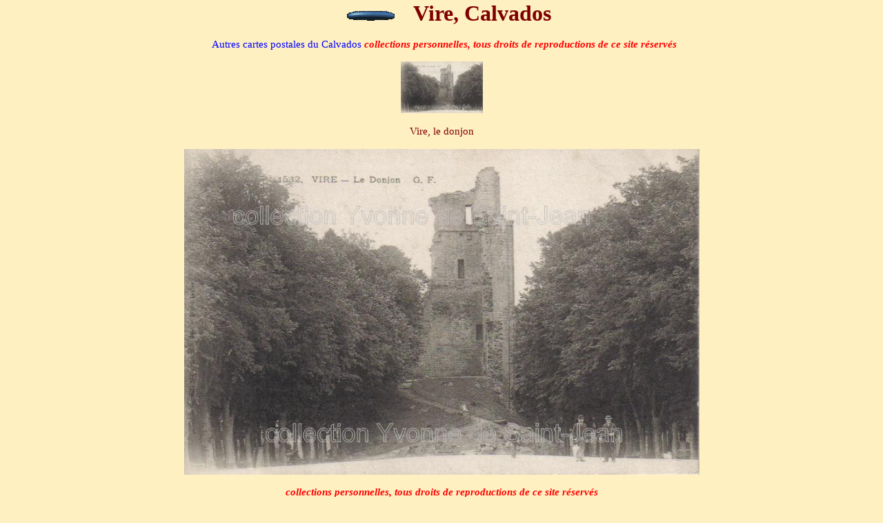

--- FILE ---
content_type: text/html
request_url: http://odile-halbert.com/Paroisse/Cartes/Cartes_14/14_Vire.htm
body_size: 935
content:
<html>

<head>
<title>Vire,Calvados,cartes postales</title>
<meta name="generator" content="Namo WebEditor v5.0">
<style>
<!--
a { text-decoration:none; }
-->
</style>
<meta name="keywords" content="Vire,Calvados,carte postale,Cartes postales">
<script language="JavaScript">
<!--
function namosw_scrollstatus()
{
  var str = '';
  if (namosw_scrollstatus.arguments.length > 0) {
    var i;
    for (str = '', i = 0; i < 100; i++)
      str += ' ';
    for (i = 0; i < namosw_scrollstatus.arguments.length; i++)
      str += namosw_scrollstatus.arguments[i] + ' ';
    document.namosw_scrollstatus = str;
  } else {
    var src_str = document.namosw_scrollstatus;
    str  = src_str.substring(1, src_str.length);
    str += src_str.substring(0, 1);
    document.namosw_scrollstatus = str;
  }
  window.status = str;
  setTimeout('namosw_scrollstatus()', 100);
}

// -->
</script>
</head>

<body bgcolor="#FFF0C2" text="maroon" link="blue" vlink="blue" alink="red" OnLoad="namosw_scrollstatus('   collections particuli�res  reproduction interdite', '   collections particuli�res  reproduction interdite', '   collections particuli�res  reproduction interdite')">
<p align="center" style="font-family:'Comic Sans MS'; font-size:11pt; line-height:150%;"><B><a href="../../../index.htm"><font size="6"><img src="../../../Images/3d_darkbg_b_home.gif" align="absmiddle" width="110" height="30" border="0"></font></a><font size="6"> Vire, 
Calvados</font></b></p>
<p align="center" style="font-family:'Comic Sans MS'; font-size:11pt; line-height:150%;"><b><a href="../carte.htm">&nbsp;</a></b><font face="Comic Sans MS"><b><a href="../carte.htm#Calvados, 14">&nbsp;</a></b></font><a href="../carte.htm#Calvados, 14"><font face="Comic Sans MS">Autres 
        cartes postales</font>du Calvados</a> <i><font color="red"><b>collections 
        personnelles, tous droits de reproductions de ce site r�serv�s</b></font></i>
    </p>
<p style="font-family:'Comic Sans MS'; font-size:11pt; line-height:150%;" align="center"><a href="14_Vire.99.jpg"><img src="14_Vire.99_tm.jpg" width="119" height="75" border="0" alt="14_Vire.99.jpg"></a></p>
<p style="font-family:'Comic Sans MS'; font-size:11pt; line-height:150%;" align="center">Vire, 
le donjon</p>
<p style="font-family:'Comic Sans MS'; font-size:11pt; line-height:150%;" align="center"><img src="14_Vire.99.jpg" width="747" height="472" border="0"></p>
<p style="font-family:'Comic Sans MS'; font-size:11pt; line-height:150%;" align="center"><i><font color="red"><b>collections 
        personnelles, tous droits de reproductions de ce site r�serv�s</b></font></i>
    </p>
<p style="font-family:'Comic Sans MS'; font-size:11pt; line-height:150%;" align="center">&nbsp;</p>
<dl>
    <div align="center">
        <dt style="font-family:'Comic Sans MS'; font-size:11pt; line-height:150%;">&nbsp;
        <dt style="font-family:'Comic Sans MS'; font-size:11pt; line-height:150%;">&nbsp;
    </div>
</dl>
</body>

</html>
